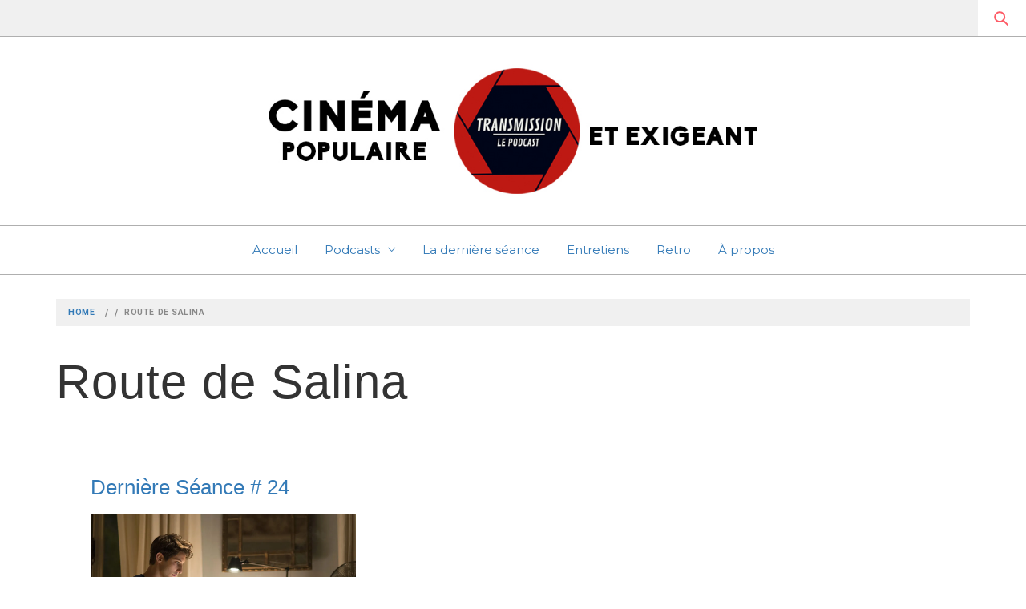

--- FILE ---
content_type: text/css
request_url: https://transmissionlepodcast.com/wp-content/themes/magazine-elite-1552772979-via-wpmarmite/style.css?ver=6.9
body_size: 110
content:
/*
Theme Name: Magazine Elite Enfant par WP Marmite
Description: Theme enfant du theme Magazine Elite. Vous pouvez desormais le personnaliser sans risquer de perdre vos modifications
Author: WPMarmite
Author URI: https://wpmarmite.com
Template: magazine-elite
Version: 1.0
*/